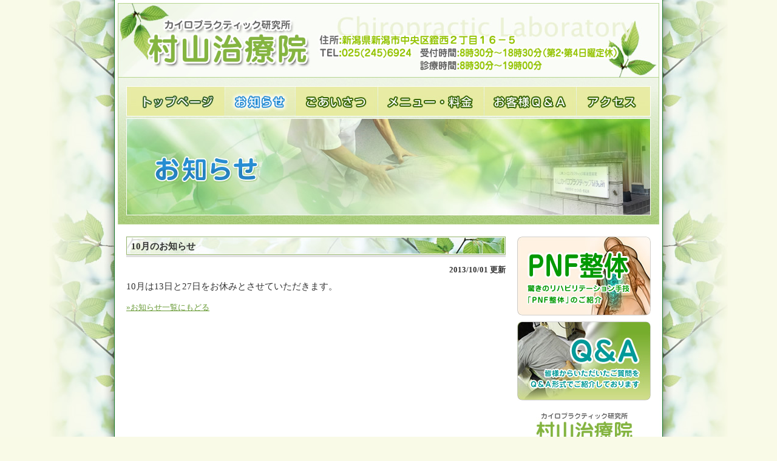

--- FILE ---
content_type: text/html
request_url: https://murayamachiryoin.com/news/archives/20.html
body_size: 1205
content:
<!DOCTYPE html PUBLIC "-//W3C//DTD XHTML 1.0 Transitional//EN" "http://www.w3.org/TR/xhtml1/DTD/xhtml1-transitional.dtd">
<html xmlns="http://www.w3.org/1999/xhtml">
<head>
<meta http-equiv="Content-Language" content="ja" />
<meta http-equiv="Content-Type" content="text/html; charset=shift_jis" />
<meta http-equiv="Content-Style-Type" content="text/css" />
<meta http-equiv="Content-Script-Type" content="text/javascript" />
<title>お知らせ｜カイロプラクティック研究所 村山治療院（新潟県新潟市中央区）</title>
<meta name="Description" content="カイロプラクティック研究所 村山治療院（新潟市中央区）では、関節ニュートラル整体による施術で、小さなお子さまから年配の方、スポーツマン、アスリートや、妊婦さんまで幅広く対応いたします。" />
<meta name="Keywords" content="カイロプラクティック,新潟県,新潟市,肩こり,腰痛,PNF整体,関節ニュートラル整体" />
<meta name="copyright" content="Copyright (c) カイロプラクティック研究所　村山治療院 All Rights Reseaved." />
<link rel="stylesheet" type="text/css" href="../../css/import.css" />
<link rel="stylesheet" type="text/css" media="print" href="../../css/print.css" />
<script type="text/javascript" language="JavaScript" src="../../js/common.js"></script>
</head>

<body>

<!-- ▼wrapper -->
<div id="wrapper">

<!-- ▼header -->
<div id="header">
    <p id="logo"><a href="../../index.html"><img src="../../img/base/logo.jpg" title="カイロプラクティック研究所　村山治療院" alt="カイロプラクティック研究所　村山治療院" width="290" height="100"/></a></p>
    <p id="tel"><img src="../../img/base/tel.jpg" title="住所：新潟県新潟市中央区鐙西2丁目16-5　TEL：025（245）6924　受付時間：8時30分～18時30分（第2・第4日曜定休）　診療時間：8時30分～18時30分（第2・第4日曜定休）" alt="住所：新潟県新潟市中央区鐙西2丁目16-5　TEL：025（245）6924　受付時間：8時30分～18時30分（第2・第4日曜定休）　診療時間：8時30分～18時30分（第2・第4日曜定休）" width="527" height="60"/></p>
</div>
<!-- ▲header -->

<!-- ▼heading -->
<div id="heading2">
    <ul id="menu" class="clearfix">
        <li title="トップページ"><a href="../../index.html"><img src="../../img/base/menu/menu01.jpg" alt="トップページ" width="163" height="50" class="roll"/></a></li>
        <li title="お知らせ"><a href="../index.html"><img src="../../img/base/menu/menu02_f2.jpg" alt="お知らせ" width="116" height="50"/></a></li>
        <li title="ごあいさつ"><a href="../../greeting/index.html"><img src="../../img/base/menu/menu03.jpg" alt="ごあいさつ" width="136" height="50" class="roll"/></a></li>
        <li title="メニュー・料金"><a href="../../menu/index.html"><img src="../../img/base/menu/menu04.jpg" alt="メニュー・料金" width="175" height="50" class="roll"/></a></li>
        <li title="お客様Ｑ＆Ａ"><a href="../../qanda/index.html"><img src="../../img/base/menu/menu05.jpg" alt="お客様Ｑ＆Ａ" width="152" height="50" class="roll"/></a></li>
        <li title="アクセス"><a href="../../access/index.html"><img src="../../img/base/menu/menu06.jpg" alt="アクセス" width="122" height="50" class="roll"/></a></li>
    </ul>
	<h1 title="お知らせ"><img src="../img/h1.jpg" alt="お知らせ" width="190" height="55"/></h1>
</div>
<!-- ▲heading -->

<!-- ▼contents -->
<div id="contents" class="clearfix">

<!-- ▼right -->
<div id="right">
    <ul>
        <li title="ＰＮＦ整体"><a href="../../menu/index.html#pnf"><img src="../../img/base/menu/nav01.jpg" alt="ＰＮＦ整体" width="220" height="130" class="roll"/></a></li>
        <li title="Ｑ＆Ａ"><a href="../../qanda/index.html"><img src="../../img/base/menu/nav02.jpg" alt="Ｑ＆Ａ" width="220" height="130" class="roll"/></a></li>
    </ul>
    <h2 title="カイロプラクティック研究所　村山治療院"><img src="../../img/base/menu/navH2.jpg" alt="カイロプラクティック研究所　村山治療院" width="159" height="65"/></h2>
    <p><a href="../../access/index.html"><img src="../../img/base/menu/minimap.jpg" title="アクセスはこちら" alt="アクセスはこちら" width="220" height="168" class="roll"/><br />&raquo;アクセスはこちら</a></p>
    <p>住所：新潟市中央区鐙西2丁目16-5</p>
    <p>TEL：025（245）6924</p>
    <p>受付時間：<br />8：30～18：30（第2・第4日曜定休）</p>
	<p>診療時間：8：30～19：00</p>
</div>
<!-- ▲right -->

<!-- ▼main -->
<div id="main">

    <div id="ArchivesTitle">
        <h2>10月のお知らせ</h2>
    </div>
    <p id="date">2013/10/01 更新</p>
    <div id="Archives">
        <p>10月は13日と27日をお休みとさせていただきます。</p>
        </div>
        <div id="ArchivesImg">

        </div>
    <p id="back"><a href="../index.html">&raquo;お知らせ一覧にもどる</a></p>

</div>
<!-- ▲main -->

</div>
<!-- ▲contents -->

<!-- ▼footer -->
<div id="footer">
    <address><img src="../../img/base/copy.jpg" title="Copyright &copy; カイロプラクティック研究所　村山治療院 All Rights Reserved." alt="Copyright &copy; カイロプラクティック研究所　村山治療院 All Rights Reserved." width="435" height="15"/></address>
</div>
<!-- ▲footer -->

</div>
<!-- ▲wrapper -->

</body>
</html>

--- FILE ---
content_type: text/css
request_url: https://murayamachiryoin.com/css/import.css
body_size: -61
content:
@import url(base.css);
@import url(common.css);
@import url(style.css);


--- FILE ---
content_type: text/css
request_url: https://murayamachiryoin.com/css/base.css
body_size: 961
content:
@charset "shift_jis";

/******************************************************************************

        Copyright (c) カイロプラクティック研究所　村山治療院 All Rights Reseaved.

******************************************************************************/


/*---------------------
	Global Reset
---------------------*/

body,div,dl,dt,dd,ul,ol,li,h1,h2,h3,h4,h5,h6,p,
pre,form,fieldset,input,textarea,table,th,td,img
  {
  margin:0;padding:0;
  font-style:normal; font-weight:normal;
  text-decoration:none;
  }
h1,h2,h3,h4,h5,h6,th 	{ font-size:100%; font-style:normal; margin:0; padding:0; font-weight:normal;}  
a				{ border:none;}
img 			{ border:none; vertical-align:top;}
ul li			{ list-style:none;}

/*-------------------- 
		clearfix
---------------------*/

.clearfix:after { content:"."; display:block; height:0; clear:both; visibility:hidden;}
.clearfix		{ display:inline-block;}
/* Hides from MacIE \*/
*html .clearfix { height:1%;}
.clearfix 		{ display:block;}
/* End hide from MacIE */

/*-------------------------------------------------------------------------
								body
-------------------------------------------------------------------------*/

html{ overflow-y:scroll;}  
   
body{
	color:#333;
	text-align:center;
	background:#F9FAE7 url(../img/base/bg.jpg) repeat-y top;
	}

a			{ color:#693; text-decoration:underline;}
a:visited	{ color:#693; text-decoration:underline;}
a:hover		{ color:#288ED5; text-decoration:none;}
a:active	{ color:#288ED5; text-decoration:none;}

/*-------------------------------------------------------------------------
								wrapper
-------------------------------------------------------------------------*/

#wrapper{
	width:892px;
	height:auto;
	margin:0 auto;
	padding:5px 0 5px 0;
	}

/*-------------------------------------------------------------------------
								header
-------------------------------------------------------------------------*/

#header	{
	position:relative;
	height:123px;
	background:url(../img/base/header.jpg) no-repeat;
	}
#logo { position:absolute; top:15px; left:38px;}
#tel  { position:absolute; top:53px; right:37px;}

/*-------------------------------------------------------------------------
							　heading
-------------------------------------------------------------------------*/

#heading { height:388px; padding-top:14px; background:url(../img/base/heading.jpg) no-repeat;}
#heading2{
	position:relative;
	height:228px;
	padding-top:14px;
	background:url(../img/base/heading2.jpg) no-repeat;
	}

ul#menu { height:50px; margin:0 0 2px 14px;}
#menu li{ float:left;}

#heading2 h1{ position:absolute; top:124px; left:54px;}

/*-------------------------------------------------------------------------
								right
-------------------------------------------------------------------------*/

#right_top	  { float:right; width:255px; height:auto; padding-right:11px;}
#right_top h2 { margin-bottom:10px;}
#right_top p  { margin-left:15px;}
#right_top img{ text-align:center;}
#right_top a  { display:block; margin:10px 0 25px 4px;}

#right	 { float:right; width:220px; height:auto; margin-bottom:15px;}
#right ul{ margin-bottom:20px;}
#right li{ margin-bottom:10px;}
#right h2{ text-align:center;}
#right p a{ display:block; margin:10px 0 10px 0;}

/*-------------------------------------------------------------------------
							  contents
-------------------------------------------------------------------------*/

#contents {
	padding:20px 14px 0 14px;
	font-size:0.8em;
	text-align:left;
	line-height:1.5;
	}

/*-------------------------------------------------------------------------
								main
-------------------------------------------------------------------------*/

#main_top{ float:left; width:573px; margin-bottom:20px;}

#main { float:left; width:625px; height:auto;}
.unit { margin:15px 0 25px 0; font-size:1.2em;}

/*-------------------------------------------------------------------------
								footer
-------------------------------------------------------------------------*/

#footer{
	clear:both;
	padding:6px 0 5px 0;
	border:1px solid #91B469;
	}
address img{ vertical-align:middle;}



--- FILE ---
content_type: text/css
request_url: https://murayamachiryoin.com/css/common.css
body_size: 704
content:
@charset "shift_jis";

/******************************************************************************

         Copyright (c) カイロプラクティック研究所　村山治療院 All Rights Reseaved.

******************************************************************************/

/*-------------------------------------------------------------------------
								Positioning
-------------------------------------------------------------------------*/

/* visual */
.block	{ display:block;}
.inline { display:inline;}
.dn		{ display:none;}
.vh		{ visibility:hidden;}

/* position */
.ab		{ position:absolute;}
.rel	{ position:relative;}

/* clear,float */
.cb	{ clear:both;}
.cl	{ clear:left;}
.cr	{ clear:right;}

.fl	{ float:left;}
.fr	{ float:right;}

/* align */
.center	{ text-align:center;}
.top	{ vertical-align:top;}
.right	{ text-align:right;}
.left	{ text-align:left;}

/*-------------------------------------------------------------------------
								Font-Style
-------------------------------------------------------------------------*/

.f20	{ font-size:0.2em;}
.f60	{ font-size:0.6em;}
.f70	{ font-size:0.7em;}
.f75	{ font-size:0.75em;}
.f80	{ font-size:0.8em;}
.f90	{ font-size:0.9em;}
.f110	{ font-size:1.1em;}
.f120	{ font-size:1.2em;}
.f125	{ font-size:1.25em;}
.f130	{ font-size:1.3em;}
.f140	{ font-size:1.4em;}
.f150	{ font-size:1.5em;}

.lh125	{ line-height:1.25;}
.lh135	{ line-height:1.35;}
.lh150	{ line-height:1.5;}

.ls_0 { letter-spacing:0;}

.normal	{ font-weight:normal;}
.bold	{ font-weight:bold;}

.indent	{ text-indent:1em; margin:0;}
.strike	{ text-decoration:line-through;}
.italic	{ font-style:italic;}
.underline	{ text-decoration:underline;}
.ENfont	{ font-family:Arial, Verdana, sans-serif; letter-spacing:0;}

/* color settings */
.Red	{ color:#f00;}
.Red2	{ color:#c00;}
.blue	{ color:#09f;}
.blue2	{ color:#086CCF;}
.orange	{ color:#f90;}
.orange2{ color:#f60;}
.yellow{ color:#ff0;}
.green2{ color:#549900;}

/*-------------------------------------------------------------------------
								list-style-type
-------------------------------------------------------------------------*/

.lstn{ list-style-type:none;}

/*-------------------------------------------------------------------------
								Margin
-------------------------------------------------------------------------*/

.m1{ margin-bottom:1em;}
.m5{ margin-bottom:5px;}
.m10{ margin-bottom:10px;}
.m15{ margin-bottom:15px;}
.m20{ margin-bottom:20px;}
.m30{ margin-bottom:30px;}

/*-------------------------------------------------------------------------
							image-Style
-------------------------------------------------------------------------*/

.img_fr { float:right; margin:0 0 10px 10px;}
.img_fl { float:left; margin:0 10px 10px 0;}

.img_fr2 { float:right; margin:0 0 0 10px;}
.img_fl2 { float:left; margin:0 10px 0 0;}

.fr_ml{ float:right; margin-left:15px;}
.fl_mr{ float:left; margin-right:15px;}

/*-------------------------------------------------------------------------
							table-Style
-------------------------------------------------------------------------*/

tr { vertical-align:top;}

/*-------------------------------------------------------------------------
							UserInterface
-------------------------------------------------------------------------*/
.CursorHelp {cursor:help;}




--- FILE ---
content_type: text/css
request_url: https://murayamachiryoin.com/css/style.css
body_size: 668
content:
@charset "shift_jis";

/******************************************************************************

         Copyright (c) カイロプラクティック研究所　村山治療院 All Rights Reseaved.

******************************************************************************/

/*-------------------------------------------------------------------------
					[ id01:index.html ]
-------------------------------------------------------------------------*/

.newsBox { margin-bottom:25px; padding:10px 0 0 15px;}
.newsBox table{ width:100%; font-size:1.2em;}
.newsBox th,.newsBox td{ padding:4px 0;}
.newsBox th{ width:110px; font-weight:bold; font-family:Arial, Helvetica, sans-serif;}
.newsBox th img{ margin:4px 8px 0 0;}

.newsH2 { position:relative; width:573px; height:36px;}
.newsH2 span{ position:absolute; top:4px; right:4px;}

/*-------------------------------------------------------------------------
					[ idxx:news/index.html,archives ]
-------------------------------------------------------------------------*/

#ArchivesTitle{
	position:relative;
	width:625px;
	height:36px;
	margin-bottom:10px;
	background:url(../news/img/h2_bg.jpg) no-repeat;
	}
#ArchivesTitle h2{
	position:absolute;
	top:4px;
	left:8px;
	font-weight:bold;
	font-size:1.2em;
	}
#Archives {	font-size:1.2em;}

#ArchivesImg img{
	width:280px;
	margin:25px 15px 0 0;
	padding:1px;
	background:#fff;
	border:1px solid #693;
	}
#ArchivesImg img:hover{ border:1px solid #288ED5;}

p#date{ margin-bottom:5px; font-weight:bold; text-align:right;}	
p#back{ clear:both; margin:15px 0 25px 0;}

/*-------------------------------------------------------------------------
					[ id02:greeting/index.html ]
-------------------------------------------------------------------------*/

.greetingBox{ float:right; width:400px; height:auto;}

.profileBox {
	clear:both;
	margin-bottom:25px;
	padding:0 15px 10px 15px;
	border-bottom:1px solid #A2C870;
	border-right:1px solid #A2C870;
	border-left:1px solid #A2C870;
	background:#EEF5E5;
	}

/*-------------------------------------------------------------------------
					[ id03:menu/index.html ]
-------------------------------------------------------------------------*/

.menuBox { width:410px;}

/*-------------------------------------------------------------------------
					[ id04:qanda/index.html ]
-------------------------------------------------------------------------*/

dl.qanda{
	margin-bottom:15px;
	padding-bottom:15px;
	border-bottom:1px solid #CCE1B2;
	}

dt.q{
	margin-bottom:5px;
	padding-left:33px;
	font-size:1.1em;
	font-weight:bold;
	line-height:2.0;
	background:url(../qanda/img/q.jpg) no-repeat left;
	}
dt.a{ margin:10px 0 5px 0;}

/*-------------------------------------------------------------------------
					[ id05:access/index.html ]
-------------------------------------------------------------------------*/

table.table{ float:right; width:410px;}
.table th,.table td{ padding:4px 5px 4px 5px;}
.table th {
	width:100px;
	border-bottom:3px solid #7CB04E;
	font-weight:bold;
	color:#7CB04E;
	}
.table td { width:auto; border-bottom:3px solid #CCE1B2;}




--- FILE ---
content_type: text/css
request_url: https://murayamachiryoin.com/css/print.css
body_size: 48
content:
@charset "shift_jis";

/******************************************************************************

         Copyright (c) カイロプラクティック研究所　村山治療院 All Rights Reseaved.

******************************************************************************/

html 	{ overflow-y:auto; background:none;}
body	{ background:none;}



--- FILE ---
content_type: application/javascript
request_url: https://murayamachiryoin.com/js/common.js
body_size: 836
content:
//index.html 「アクティブ化…」警告表示回避
function RunFlash(swfWidth,swfHeight)
{
    document.write('<object classid="clsid:D27CDB6E-AE6D-11cf-96B8-444553540000" codebase="http://download.macromedia.com/pub/shockwave/cabs/flash/swflash.cab#version=6,0,29,0" width="'+swfWidth+'" height="'+swfHeight+'">\n');
    document.write('<param name="movie" value="swf/top.swf" />\n');
    document.write('<param name="quality" value="best" />\n');
    document.write('<param name="wmode" value="transparent" />\n');
    document.write('<embed src="swf/top.swf" quality="best" pluginspage="http://www.macromedia.com/go/getflashplayer" type="application/x-shockwave-flash" width="'+swfWidth+'" height="'+swfHeight+'"></embed>\n');
    document.write('</object>\n');
}

//////////////////////////////////////////////////////////////////
//
//						｡・ｹ畆･・ｪ｡ｼ･ﾐ｡ｼ
//////////////////////////////////////////////////////////////////


function initRollovers() {
	if (!document.getElementById) return
	
	var aPreLoad = new Array();
	var sTempSrc;
	var aImages = document.getElementsByTagName('img');

	for (var i = 0; i < aImages.length; i++) {		
		if (aImages[i].className == 'roll') {
			var src = aImages[i].getAttribute('src');
			var ftype = src.substring(src.lastIndexOf('.'), src.length);
			var hsrc = src.replace(ftype, '_f2'+ftype);

			aImages[i].setAttribute('hsrc', hsrc);
			
			aPreLoad[i] = new Image();
			aPreLoad[i].src = hsrc;
			
			aImages[i].onmouseover = function() {
				sTempSrc = this.getAttribute('src');
				this.setAttribute('src', this.getAttribute('hsrc'));
			}	
			
			aImages[i].onmouseout = function() {
				if (!sTempSrc) sTempSrc = this.getAttribute('src').replace('_f2'+ftype, ftype);
				this.setAttribute('src', sTempSrc);
			}
		}
	}
}

try{
	window.addEventListener("load",initRollovers,false);
}catch(e){
	window.attachEvent("onload",initRollovers);
}
//////////////////////////////////////////////////////////////////

//						｡・j･蝪ｼ･ｹ･｢･､･ｳ･・
//////////////////////////////////////////////////////////////////

function daycount(tgtdy){
	ymd = tgtdy.split("/");
	today = (new Date()).getTime();
	tgday = (new Date(ymd[0],ymd[1]-1,ymd[2])).getTime();
	btday = Math.floor((tgday-today)/(24*60*60*1000));
	return btday + 1;
}

function newmark(tgtdy,deldy){
	limday = -daycount(tgtdy);
	if(deldy >= limday){
		document.write("<img src='img/top/new.gif' border='0' alt='NEW'>");
		}
	else{
		document.write("<img src='img/top/old.gif' border='0' alt=''>");
	}
}

function newmark2(tgtdy,deldy){
	limday = -daycount(tgtdy);
	if(deldy >= limday){
		document.write("<img src='../img/top/new.gif' border='0' alt='NEW'>");
		}
	else{
		document.write("<img src='../img/top/old.gif' border='0' alt=''>");
	}
}

